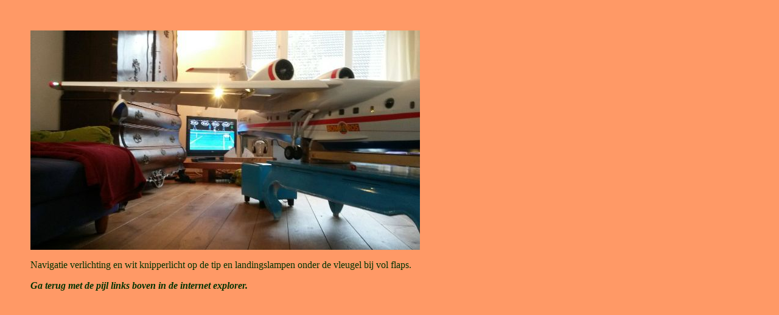

--- FILE ---
content_type: text/html
request_url: https://gradivarius.nl/plaatjes/galerij_Be-200/Foto%20in%20de%20kamer-02.htm
body_size: 405
content:
<html>
<head>
<title>Gradivarius</title>
<meta http-equiv="Content-Type" content="text/html; charset=iso-8859-1">
</head><style>
<!--a{text-decoration:none}//-->
</style><style>
BODY {
background-repeat: no-repeat;
background-image: url(file:///C|/Users/Jos/Documents/MVC%20Berlicum/projecten/fotos/mvclogotransparant.jpg);
background-attachment: fixed;
background-position: center left;}
</style>
<style type="text/css">
<!--
BODY { scrollbar-face-color: #FFFF00;
	   scrollbar-arrow-color: white;
	   scrollbar-highlight-color: #FFFFFF; }
-->
</style>
<body bgcolor="#FF9966" text="#003300" leftmargin="50" topmargin="50" marginwidth="50" marginheight="50" link="#FFFF99" alink="#CCCC99" vlink="#666600">
<p><img src="Fotos%20Be-200/Foto%20in%20de%20kamer-02.JPG" width="640" height="360"></p>
<p>Navigatie verlichting en wit knipperlicht op de tip en landingslampen onder 
  de vleugel bij vol flaps.</p>
<p><b><i>Ga terug met de pijl links boven in de internet explorer.</i></b></p>
</body>
</html>
